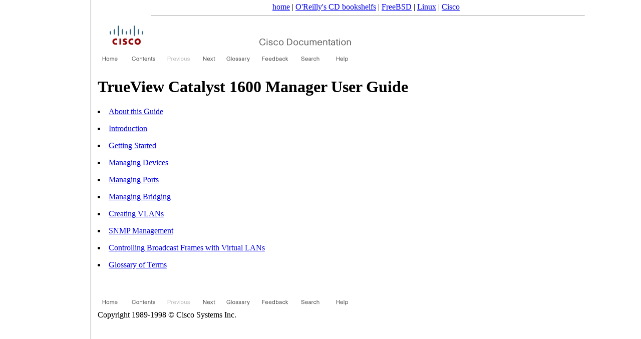

--- FILE ---
content_type: text/html
request_url: https://docstore.mik.ua/univercd/cc/td/doc/product/rtrmgmt/tv/tv4/cat16mgr/index.htm
body_size: 3971
content:
<!DOCTYPE html>
<HTML>
<HEAD>
<!-- FileName = cat16mgr -->
<!-- Folder = /Index/cc/td/doc/product/rtrmgmt/tv/tv4 -->
<!-- Object_ID = 090019e9801535a1 -->
<!-- Chronicle ID = 090019e9801535a1 -->
<!-- Revision = 1.0 -->
<!-- DocType = Index -->
<!-- ProdType = cc/td/doc/product/rtrmgmt/tv/tv4 -->
<!-- Sector = Marketing -->
<!-- RelState = Released -->
<!-- PubDate = 02/20/1998 -->
<!-- PushDate = Fri Feb 20 13:05:53 PST 1998 -->
<!-- Competitors =  -->
<!-- ParentTree = cc/td/doc/product/rtrmgmt/tv/tv4 -->
<META NAME="FileName" CONTENT="cat16mgr">
<META NAME="Folder" CONTENT="/Index/cc/td/doc/product/rtrmgmt/tv/tv4">
<META NAME="Object_ID" CONTENT="090019e9801535a1">
<META NAME="Chronicle ID" CONTENT="090019e9801535a1">
<META NAME="Revision" CONTENT="1.0">
<META NAME="DocType" CONTENT="Index">
<META NAME="ProdType" CONTENT="cc/td/doc/product/rtrmgmt/tv/tv4">
<META NAME="Sector" CONTENT="Marketing">
<META NAME="RelState" CONTENT="Released">
<META NAME="PubDate" CONTENT="02/20/1998">
<META NAME="PushDate" CONTENT="Fri Feb 20 13:05:53 PST 1998">
<META NAME="Competitors" CONTENT="">
<META NAME="ParentTree" CONTENT="cc/td/doc/product/rtrmgmt/tv/tv4">
<TITLE>TrueView Catalyst 1600 Manager User Guide</TITLE>
<script async src="//pagead2.googlesyndication.com/pagead/js/adsbygoogle.js"></script>
<script>
     (adsbygoogle = window.adsbygoogle || []).push({
          google_ad_client: "ca-pub-0321943928525350",
          enable_page_level_ads: true
     });
</script>

  <link rel="canonical" href="https://docstore.mik.ua//univercd/cc/td/doc/product/rtrmgmt/tv/tv4/cat16mgr/index.htm" />
  </HEAD>
<body style="background-color:white;margin:0 0 0 190px;padding: 5px;">
<center><noindex><script type="text/javascript">document.write('<a href="https://docstore.mik.ua/">home</a> | <a href="https://docstore.mik.ua/orelly/">O\'Reilly\'s CD bookshelfs</a> | <a href="https://docstore.mik.ua/manuals/freebsd.html">FreeBSD</a> |  <a href="https://docstore.mik.ua/manuals/linux.html">Linux</a> | <a href="https://docstore.mik.ua/univercd/cc/td/doc/product/">Cisco</a>');</script> &nbsp; <g:plusone size=medium></g:plusone></noindex><br>
</center><hr width=80% size=1>
<TABLE><TR><TD>
<IMG SRC="../../../../../../../lib/banner.gif" width=504 height=60 border=0 alt="cc/td/doc/product/rtrmgmt/tv/tv4"><BR>
<a outsideurl="www.cisco.com/univercd/home/home.htm"><IMG SRC="../../../../../../../lib/csco/home.gif" width=63 height=20 border=0 alt="home"></A><A HREF="../index.htm"><IMG SRC="../../../../../../../lib/csco/toc.gif" width=63 height=20 border=0 alt="toc"></A><IMG SRC="../../../../../../../lib/csco/prev_g.gif" width=63 height=20 border=0 alt="prev"><A HREF="../trueview/index.htm"><IMG SRC="../../../../../../../lib/csco/next.gif" width=63 height=20 border=0 alt="next"></A><a outsideurl="www.cisco.com/univercd/cc/td/doc/cisintwk/ita/index.htm"><IMG SRC="../../../../../../../lib/csco/gloss.gif" width=63 height=20 border=0 alt="glossary"></A><a outsideurl="www.cisco.com/feedback"><IMG SRC="../../../../../../../lib/csco/feed.gif" width=63 height=20 border=0 alt="feedback"></A><a outsideurl="www.cisco.com/univercd/home/search.htm"><IMG SRC="../../../../../../../lib/csco/search.gif" width=63 height=20 border=0 alt="search"></A><a outsideurl="www.cisco.com/univercd/cc/lib/help.htm"><IMG SRC="../../../../../../../lib/csco/help.gif" width=63 height=20 border=0 alt="help"></A>
<BR></TD></TR>
</TD></TR>
</TABLE>
<H1>TrueView Catalyst 1600 Manager User Guide</H1>
<LI><A HREF="preface.htm">About this Guide</A><BR><P>
<LI><A HREF="intro.htm">Introduction</A><BR><P>
<LI><A HREF="start.htm">Getting Started</A><BR><P>
<LI><A HREF="mgmt.htm">Managing Devices</A><BR><P>
<LI><A HREF="ports.htm">Managing Ports</A><BR><P>
<LI><A HREF="bridging.htm">Managing Bridging</A><BR><P>
<LI><A HREF="creavlan.htm">Creating VLANs</A><BR><P>
<LI><A HREF="snmp.htm">SNMP Management</A><BR><P>
<LI><A HREF="vlan.htm">Controlling Broadcast Frames with Virtual LANs</A><BR><P>
<LI><A HREF="gloss.htm">Glossary of Terms</A><BR><P>
<P>
<TABLE><TR><TD>
<a outsideurl="www.cisco.com/univercd/home/home.htm"><IMG SRC="../../../../../../../lib/csco/home.gif" width=63 height=20 border=0 alt="home"></A><A HREF="../index.htm"><IMG SRC="../../../../../../../lib/csco/toc.gif" width=63 height=20 border=0 alt="toc"></A><IMG SRC="../../../../../../../lib/csco/prev_g.gif" width=63 height=20 border=0 alt="prev"><A HREF="../trueview/index.htm"><IMG SRC="../../../../../../../lib/csco/next.gif" width=63 height=20 border=0 alt="next"></A><a outsideurl="www.cisco.com/univercd/cc/td/doc/cisintwk/ita/index.htm"><IMG SRC="../../../../../../../lib/csco/gloss.gif" width=63 height=20 border=0 alt="glossary"></A><a outsideurl="www.cisco.com/feedback"><IMG SRC="../../../../../../../lib/csco/feed.gif" width=63 height=20 border=0 alt="feedback"></A><a outsideurl="www.cisco.com/univercd/home/search.htm"><IMG SRC="../../../../../../../lib/csco/search.gif" width=63 height=20 border=0 alt="search"></A><a outsideurl="www.cisco.com/univercd/cc/lib/help.htm"><IMG SRC="../../../../../../../lib/csco/help.gif" width=63 height=20 border=0 alt="help"></A>
<BR></TD></TR>
<BR><IMG SRC="../../../../../../../lib/csco/foot.gif" WIDTH=504 HEIGHT=1 BORDER=0 ALT="">
</TD></TR></TABLE>
<a outsideurl="www.cisco.com/univercd/cc/lib/copyrght.htm">Copyright 1989-1998</A> 
 &#169; 
<a outsideurl="www.cisco.com">Cisco Systems Inc.</A>
<div style="position:fixed;width:165px;height:100%;justify-content:center;left:5px;bottom:0;border-right:1px solid lightgrey;padding:5px;">
<div style="position:absolute;top:50%;transform:translateY(-50%);">
<script type="text/javascript"><!--
google_ad_client = "pub-0321943928525350";
google_ad_slot = "0404752187";
google_ad_width = 160;
if( window.innerWidth>800 && window.innerHeight>700 )
{
  google_ad_height = 600;
}
else
{
  google_ad_height = window.innerHeight-100;
}
function addLink() {
    var body_element = document.getElementsByTagName('body')[0];
    var selection;
    selection = window.getSelection();
    var pagelink = " https://docstore.mik.ua/univercd/cc/td/doc/product/rtrmgmt/tv/tv4/cat16mgr/index.htm" ; 
    var copytext = selection + pagelink;
    var newdiv = document.createElement('div');
    newdiv.style.position='absolute';
    newdiv.style.left='-99999px';
    body_element.appendChild(newdiv);
    newdiv.innerHTML = copytext;
    selection.selectAllChildren(newdiv);
    window.setTimeout(function() {
      body_element.removeChild(newdiv);
    },0);
}
document.oncopy = addLink;

//-->
</script>
<script type="text/javascript"
src="https://pagead2.googlesyndication.com/pagead/show_ads.js">
</script>
</div></div>

<br>


<center>
<br>
<script type="text/javascript"><!--
google_ad_client = "pub-0321943928525350";
/* 728x90, main footer */
google_ad_slot = "3301764102";
google_ad_width = 728;
google_ad_height = 90;
//-->
</script>
<script type="text/javascript"
src="https://pagead2.googlesyndication.com/pagead/show_ads.js">
</script>
</center>


<br>
<hr size=1>



<!-- SpyLOG -->
<script src="https://tools.spylog.ru/counter_cv.js" id="spylog_code" type="text/javascript" counter="1028713" part="docs" track_links="ext" page_level="0">
</script>
<!--/ SpyLOG -->

<!--bigmir)net TOP 100-->
<script type="text/javascript" language="javascript"><!--
function BM_Draw(oBM_STAT){
document.write('<table cellpadding="0" cellspacing="0" border="0" style="display:inline;margin-right:4px;"><tr><td><div style="margin:0px;padding:0px;font-size:1px;width:88px;"><div style="background:url(\'https://i.bigmir.net/cnt/samples/diagonal/b59_top.gif\') no-repeat bottom;">&nbsp;</div><div style="font:10px Tahoma;background:url(\'https://i.bigmir.net/cnt/samples/diagonal/b59_center.gif\');"><div style="text-align:center;"><a href="https://www.bigmir.net/" target="_blank" style="color:#0000ab;text-decoration:none;font:10px Tahoma;">bigmir<span style="color:#ff0000;">)</span>net</a></div><div style="margin-top:3px;padding: 0px 6px 0px 6px;color:#003596;"><div style="float:left;font:10px Tahoma;">'+oBM_STAT.hosts+'</div><div style="float:right;font:10px Tahoma;">'+oBM_STAT.hits+'</div></div><br clear="all"/></div><div style="background:url(\'https://i.bigmir.net/cnt/samples/diagonal/b59_bottom.gif\') no-repeat top;">&nbsp;</div></div></td></tr></table>');
}
//-->
</script>

<script type="text/javascript" language="javascript"><!--
bmN=navigator,bmD=document,bmD.cookie='b=b',i=0,bs=[],bm={o:1,v:126595,s:126595,t:0,c:bmD.cookie?1:0,n:Math.round((Math.random()* 1000000)),w:0};
for(var f=self;f!=f.parent;f=f.parent)bm.w++;
try{if(bmN.plugins&&bmN.mimeTypes.length&&(x=bmN.plugins['Shockwave Flash']))bm.m=parseInt(x.description.replace(/([a-zA-Z]|s)+/,''));
else for(var f=3;f<20;f++)if(eval('new ActiveXObject("ShockwaveFlash.ShockwaveFlash.'+f+'")'))bm.m=f}catch(e){;}
try{bm.y=bmN.javaEnabled()?1:0}catch(e){;}
try{bmS=screen;bm.v^=bm.d=bmS.colorDepth||bmS.pixelDepth;bm.v^=bm.r=bmS.width}catch(e){;}
r=bmD.referrer.slice(7);if(r&&r.split('/')[0]!=window.location.host){bm.f=escape(r);bm.v^=r.length}
bm.v^=window.location.href.length;for(var x in bm) if(/^[ovstcnwmydrf]$/.test(x)) bs[i++]=x+bm[x];
bmD.write('<sc'+'ript type="text/javascript" language="javascript" src="https://c.bigmir.net/?'+bs.join('&')+'"></sc'+'ript>');
//-->
</script>
<!--bigmir)net TOP 100-->

<!--begin of Rambler's Top100 code -->
<script type="text/javascript" language="javascript">
document.write('<a href="https://top100.rambler.ru/top/"><img src="https://counter.rambler.ru/top100.cnt?692798" alt="" width=1 height=1 border=0></a>');
</script>
<!--end of Top100 code-->

<!--begin of Top100 logo-->
<script type="text/javascript" language="javascript">
document.write('<a href="https://top100.rambler.ru/top100/"><img src="https://top100-images.rambler.ru/top100/w1.gif" alt="Ramblers Top100" width=88 height=31 border=0></a>');
</script>
<!--end of Top100 logo -->

<!-- hit.ua -->
<script language="javascript" type="text/javascript"><!--
document.write("<a href='https://hit.ua/?x=3601' target='_blank'>");
Cd=document;Cr="&"+Math.random();Cp="&s=1";
Cd.cookie="b=b";if(Cd.cookie)Cp+="&c=1";
Cp+="&t="+(new Date()).getTimezoneOffset();
if(self!=top)Cp+="&f=1";
//--></script>
<script language="javascript1.1" type="text/javascript"><!--
if(navigator.javaEnabled())Cp+="&j=1";
//--></script>
<script language="javascript1.2" type="text/javascript"><!--
if(typeof(screen)!='undefined')Cp+="&w="+screen.width+"&h="+
screen.height+"&d="+(screen.colorDepth?screen.colorDepth:screen.pixelDepth);
//--></script>
<script language="javascript" type="text/javascript"><!--
Cd.write("<img src='https://c.hit.ua/hit?i=3601&g=0&x=1"+Cp+Cr+
"&r="+escape(Cd.referrer)+"&u="+escape(window.location.href)+
"' border='0' width='88' height='31' "+
"alt='hit.ua: ������ �� �����, ����������� � ���������� �� �������' title='hit.ua: ������ �� �����, ����������� � ���������� �� �������'/>");
document.write('</a>');
//--></script>
<!-- / hit.ua -->

<!--Rating@Mail.ru COUNTEr--><script language="JavaScript" type="text/javascript"><!--
d=document;var a='';a+=';r='+escape(d.referrer)
js=10//--></script><script language="JavaScript1.1" type="text/javascript"><!--
a+=';j='+navigator.javaEnabled()
js=11//--></script><script language="JavaScript1.2" type="text/javascript"><!--
s=screen;a+=';s='+s.width+'*'+s.height
a+=';d='+(s.colorDepth?s.colorDepth:s.pixelDepth)
js=12//--></script><script language="JavaScript1.3" type="text/javascript"><!--
js=13//--></script><script language="JavaScript" type="text/javascript"><!--
d.write('<a href="https://top.mail.ru/jump?from=1374183"'+
' target=_top><img src="https://d7.cf.b4.a1.top.list.ru/counter'+
'?id=1374183;t=48;js='+js+a+';rand='+Math.random()+
'" alt="�������@Mail.ru"'+' border=0 height=31 width=88/><\/a>')
if(11<js)d.write('<'+'!-- ')//--></script>
<script language="JavaScript" type="text/javascript"><!--
if(11<js)d.write('--'+'>')//--></script><!--/COUNTER-->

<script type="text/javascript">
<!--
Nnv=navigator;Nna=Nnv.appName;Nd=document;Nd.cookie="b=b";Nc=0;if(Nd.cookie)Nc=1;
Nn=(Nna.substring(0,2)=="Mi")?0:1;Ns=screen;Npx=(Nn==0)?Ns.colorDepth:Ns.pixelDepth;
str='<img src="https://c.uarating.com/199;'+Ns.width+'x'+Ns.height+';'+Npx+';'+Nc+';';
str=str+escape(Nd.referrer)+';'+Math.random()+'" width="88" height="31" border="0">';
document.write('<a href="https://www.uarating.com/" alt="uaRating" target="_blank">'+str+'<\/a>');
// -->
</script>

<script type="text/javascript" src="https://apis.google.com/js/plusone.js"></script></BODY>
</HTML>


--- FILE ---
content_type: text/html; charset=utf-8
request_url: https://accounts.google.com/o/oauth2/postmessageRelay?parent=https%3A%2F%2Fdocstore.mik.ua&jsh=m%3B%2F_%2Fscs%2Fabc-static%2F_%2Fjs%2Fk%3Dgapi.lb.en.2kN9-TZiXrM.O%2Fd%3D1%2Frs%3DAHpOoo_B4hu0FeWRuWHfxnZ3V0WubwN7Qw%2Fm%3D__features__
body_size: 161
content:
<!DOCTYPE html><html><head><title></title><meta http-equiv="content-type" content="text/html; charset=utf-8"><meta http-equiv="X-UA-Compatible" content="IE=edge"><meta name="viewport" content="width=device-width, initial-scale=1, minimum-scale=1, maximum-scale=1, user-scalable=0"><script src='https://ssl.gstatic.com/accounts/o/2580342461-postmessagerelay.js' nonce="XQ0pOZlA_Qqt10VY8zhQ6g"></script></head><body><script type="text/javascript" src="https://apis.google.com/js/rpc:shindig_random.js?onload=init" nonce="XQ0pOZlA_Qqt10VY8zhQ6g"></script></body></html>

--- FILE ---
content_type: text/html; charset=utf-8
request_url: https://www.google.com/recaptcha/api2/aframe
body_size: 265
content:
<!DOCTYPE HTML><html><head><meta http-equiv="content-type" content="text/html; charset=UTF-8"></head><body><script nonce="tB0igEDbtjZy4wjk1pkisw">/** Anti-fraud and anti-abuse applications only. See google.com/recaptcha */ try{var clients={'sodar':'https://pagead2.googlesyndication.com/pagead/sodar?'};window.addEventListener("message",function(a){try{if(a.source===window.parent){var b=JSON.parse(a.data);var c=clients[b['id']];if(c){var d=document.createElement('img');d.src=c+b['params']+'&rc='+(localStorage.getItem("rc::a")?sessionStorage.getItem("rc::b"):"");window.document.body.appendChild(d);sessionStorage.setItem("rc::e",parseInt(sessionStorage.getItem("rc::e")||0)+1);localStorage.setItem("rc::h",'1768869814030');}}}catch(b){}});window.parent.postMessage("_grecaptcha_ready", "*");}catch(b){}</script></body></html>